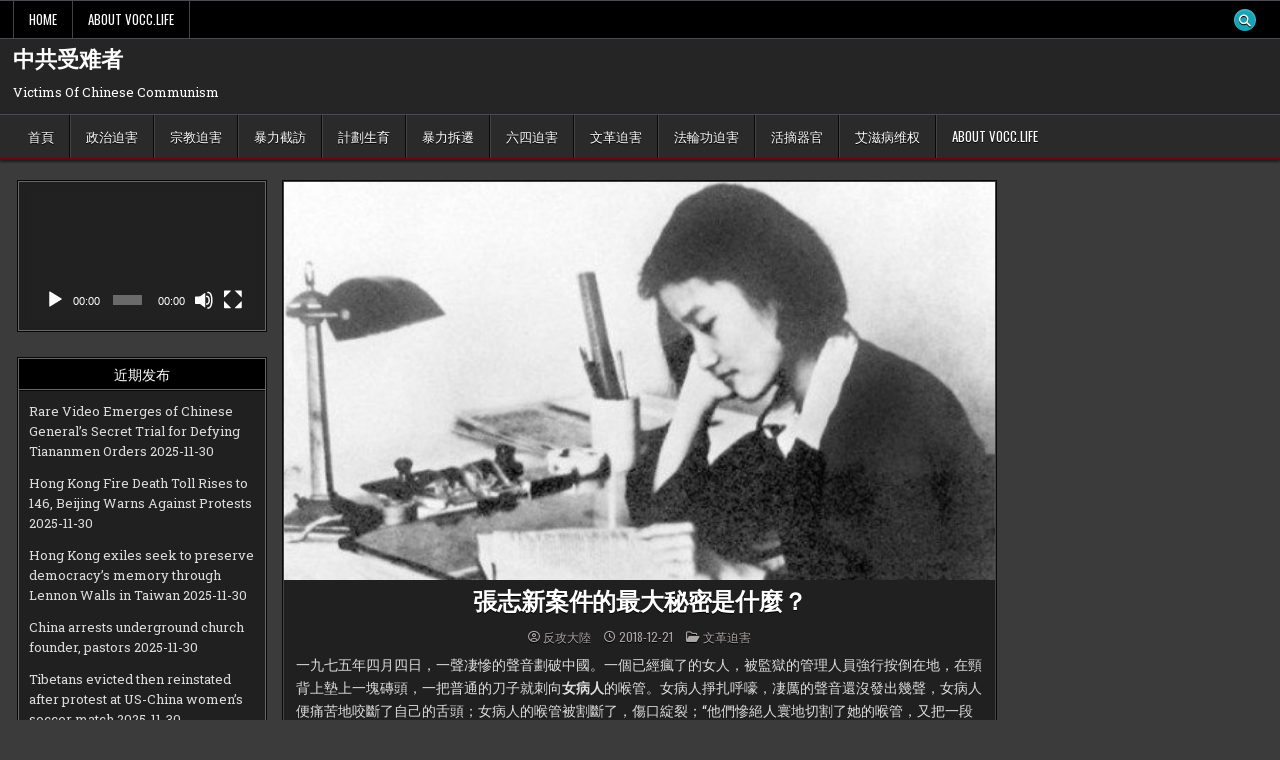

--- FILE ---
content_type: text/html; charset=UTF-8
request_url: https://vocc.life/archives/513
body_size: 15264
content:
<!DOCTYPE html>
<html lang="en-US">
<head>
<meta charset="UTF-8">
<meta name="viewport" content="width=device-width, initial-scale=1.0">
<link rel="profile" href="http://gmpg.org/xfn/11">
<title>張志新案件的最大秘密是什麼？ &#8211; 中共受难者</title>
<meta name='robots' content='max-image-preview:large' />
<link rel="dns-prefetch" href="https://static.hupso.com/share/js/share_toolbar.js"><link rel="preconnect" href="https://static.hupso.com/share/js/share_toolbar.js"><link rel="preload" href="https://static.hupso.com/share/js/share_toolbar.js"><meta property="og:image" content="https://vocc.life/wp-content/uploads/2018/12/20181221113250243-300x168.jpg"/>
<!-- Open Graph Meta Tags generated by Blog2Social 873 - https://www.blog2social.com -->
<meta property="og:title" content="張志新案件的最大秘密是什麼？"/>
<meta property="og:description" content="一九七五年四月四日，一聲凄慘的聲音劃破中國。一個已經瘋了的女人，被監獄的管理人員強行按倒在地，在頸背上墊上一塊磚頭，一把普通的刀子就刺向女病人的喉管。"/>
<meta property="og:url" content="/archives/513"/>
<meta property="og:image" content="https://vocc.life/wp-content/uploads/2018/12/20181221113250243.jpg"/>
<meta property="og:image:width" content="500" />
<meta property="og:image:height" content="280" />
<meta property="og:image:type" content="image/jpeg" />
<meta property="og:type" content="article"/>
<meta property="og:article:published_time" content="2018-12-21 18:19:34"/>
<meta property="og:article:modified_time" content="2025-04-21 00:05:33"/>
<!-- Open Graph Meta Tags generated by Blog2Social 873 - https://www.blog2social.com -->

<!-- Twitter Card generated by Blog2Social 873 - https://www.blog2social.com -->
<meta name="twitter:card" content="summary">
<meta name="twitter:title" content="張志新案件的最大秘密是什麼？"/>
<meta name="twitter:description" content="一九七五年四月四日，一聲凄慘的聲音劃破中國。一個已經瘋了的女人，被監獄的管理人員強行按倒在地，在頸背上墊上一塊磚頭，一把普通的刀子就刺向女病人的喉管。"/>
<meta name="twitter:image" content="https://vocc.life/wp-content/uploads/2018/12/20181221113250243.jpg"/>
<!-- Twitter Card generated by Blog2Social 873 - https://www.blog2social.com -->
<meta name="author" content="反攻大陸"/>
<link rel='dns-prefetch' href='//fonts.googleapis.com' />
<link rel="alternate" type="application/rss+xml" title="中共受难者 &raquo; Feed" href="https://vocc.life/feed" />
<link rel="alternate" type="application/rss+xml" title="中共受难者 &raquo; Comments Feed" href="https://vocc.life/comments/feed" />
<link rel="alternate" title="oEmbed (JSON)" type="application/json+oembed" href="https://vocc.life/wp-json/oembed/1.0/embed?url=https%3A%2F%2Fvocc.life%2Farchives%2F513" />
<link rel="alternate" title="oEmbed (XML)" type="text/xml+oembed" href="https://vocc.life/wp-json/oembed/1.0/embed?url=https%3A%2F%2Fvocc.life%2Farchives%2F513&#038;format=xml" />
		<!-- This site uses the Google Analytics by ExactMetrics plugin v8.11.1 - Using Analytics tracking - https://www.exactmetrics.com/ -->
		<!-- Note: ExactMetrics is not currently configured on this site. The site owner needs to authenticate with Google Analytics in the ExactMetrics settings panel. -->
					<!-- No tracking code set -->
				<!-- / Google Analytics by ExactMetrics -->
		<style id='wp-img-auto-sizes-contain-inline-css' type='text/css'>
img:is([sizes=auto i],[sizes^="auto," i]){contain-intrinsic-size:3000px 1500px}
/*# sourceURL=wp-img-auto-sizes-contain-inline-css */
</style>
<style id='wp-emoji-styles-inline-css' type='text/css'>

	img.wp-smiley, img.emoji {
		display: inline !important;
		border: none !important;
		box-shadow: none !important;
		height: 1em !important;
		width: 1em !important;
		margin: 0 0.07em !important;
		vertical-align: -0.1em !important;
		background: none !important;
		padding: 0 !important;
	}
/*# sourceURL=wp-emoji-styles-inline-css */
</style>
<style id='wp-block-library-inline-css' type='text/css'>
:root{--wp-block-synced-color:#7a00df;--wp-block-synced-color--rgb:122,0,223;--wp-bound-block-color:var(--wp-block-synced-color);--wp-editor-canvas-background:#ddd;--wp-admin-theme-color:#007cba;--wp-admin-theme-color--rgb:0,124,186;--wp-admin-theme-color-darker-10:#006ba1;--wp-admin-theme-color-darker-10--rgb:0,107,160.5;--wp-admin-theme-color-darker-20:#005a87;--wp-admin-theme-color-darker-20--rgb:0,90,135;--wp-admin-border-width-focus:2px}@media (min-resolution:192dpi){:root{--wp-admin-border-width-focus:1.5px}}.wp-element-button{cursor:pointer}:root .has-very-light-gray-background-color{background-color:#eee}:root .has-very-dark-gray-background-color{background-color:#313131}:root .has-very-light-gray-color{color:#eee}:root .has-very-dark-gray-color{color:#313131}:root .has-vivid-green-cyan-to-vivid-cyan-blue-gradient-background{background:linear-gradient(135deg,#00d084,#0693e3)}:root .has-purple-crush-gradient-background{background:linear-gradient(135deg,#34e2e4,#4721fb 50%,#ab1dfe)}:root .has-hazy-dawn-gradient-background{background:linear-gradient(135deg,#faaca8,#dad0ec)}:root .has-subdued-olive-gradient-background{background:linear-gradient(135deg,#fafae1,#67a671)}:root .has-atomic-cream-gradient-background{background:linear-gradient(135deg,#fdd79a,#004a59)}:root .has-nightshade-gradient-background{background:linear-gradient(135deg,#330968,#31cdcf)}:root .has-midnight-gradient-background{background:linear-gradient(135deg,#020381,#2874fc)}:root{--wp--preset--font-size--normal:16px;--wp--preset--font-size--huge:42px}.has-regular-font-size{font-size:1em}.has-larger-font-size{font-size:2.625em}.has-normal-font-size{font-size:var(--wp--preset--font-size--normal)}.has-huge-font-size{font-size:var(--wp--preset--font-size--huge)}.has-text-align-center{text-align:center}.has-text-align-left{text-align:left}.has-text-align-right{text-align:right}.has-fit-text{white-space:nowrap!important}#end-resizable-editor-section{display:none}.aligncenter{clear:both}.items-justified-left{justify-content:flex-start}.items-justified-center{justify-content:center}.items-justified-right{justify-content:flex-end}.items-justified-space-between{justify-content:space-between}.screen-reader-text{border:0;clip-path:inset(50%);height:1px;margin:-1px;overflow:hidden;padding:0;position:absolute;width:1px;word-wrap:normal!important}.screen-reader-text:focus{background-color:#ddd;clip-path:none;color:#444;display:block;font-size:1em;height:auto;left:5px;line-height:normal;padding:15px 23px 14px;text-decoration:none;top:5px;width:auto;z-index:100000}html :where(.has-border-color){border-style:solid}html :where([style*=border-top-color]){border-top-style:solid}html :where([style*=border-right-color]){border-right-style:solid}html :where([style*=border-bottom-color]){border-bottom-style:solid}html :where([style*=border-left-color]){border-left-style:solid}html :where([style*=border-width]){border-style:solid}html :where([style*=border-top-width]){border-top-style:solid}html :where([style*=border-right-width]){border-right-style:solid}html :where([style*=border-bottom-width]){border-bottom-style:solid}html :where([style*=border-left-width]){border-left-style:solid}html :where(img[class*=wp-image-]){height:auto;max-width:100%}:where(figure){margin:0 0 1em}html :where(.is-position-sticky){--wp-admin--admin-bar--position-offset:var(--wp-admin--admin-bar--height,0px)}@media screen and (max-width:600px){html :where(.is-position-sticky){--wp-admin--admin-bar--position-offset:0px}}

/*# sourceURL=wp-block-library-inline-css */
</style><style id='global-styles-inline-css' type='text/css'>
:root{--wp--preset--aspect-ratio--square: 1;--wp--preset--aspect-ratio--4-3: 4/3;--wp--preset--aspect-ratio--3-4: 3/4;--wp--preset--aspect-ratio--3-2: 3/2;--wp--preset--aspect-ratio--2-3: 2/3;--wp--preset--aspect-ratio--16-9: 16/9;--wp--preset--aspect-ratio--9-16: 9/16;--wp--preset--color--black: #000000;--wp--preset--color--cyan-bluish-gray: #abb8c3;--wp--preset--color--white: #ffffff;--wp--preset--color--pale-pink: #f78da7;--wp--preset--color--vivid-red: #cf2e2e;--wp--preset--color--luminous-vivid-orange: #ff6900;--wp--preset--color--luminous-vivid-amber: #fcb900;--wp--preset--color--light-green-cyan: #7bdcb5;--wp--preset--color--vivid-green-cyan: #00d084;--wp--preset--color--pale-cyan-blue: #8ed1fc;--wp--preset--color--vivid-cyan-blue: #0693e3;--wp--preset--color--vivid-purple: #9b51e0;--wp--preset--gradient--vivid-cyan-blue-to-vivid-purple: linear-gradient(135deg,rgb(6,147,227) 0%,rgb(155,81,224) 100%);--wp--preset--gradient--light-green-cyan-to-vivid-green-cyan: linear-gradient(135deg,rgb(122,220,180) 0%,rgb(0,208,130) 100%);--wp--preset--gradient--luminous-vivid-amber-to-luminous-vivid-orange: linear-gradient(135deg,rgb(252,185,0) 0%,rgb(255,105,0) 100%);--wp--preset--gradient--luminous-vivid-orange-to-vivid-red: linear-gradient(135deg,rgb(255,105,0) 0%,rgb(207,46,46) 100%);--wp--preset--gradient--very-light-gray-to-cyan-bluish-gray: linear-gradient(135deg,rgb(238,238,238) 0%,rgb(169,184,195) 100%);--wp--preset--gradient--cool-to-warm-spectrum: linear-gradient(135deg,rgb(74,234,220) 0%,rgb(151,120,209) 20%,rgb(207,42,186) 40%,rgb(238,44,130) 60%,rgb(251,105,98) 80%,rgb(254,248,76) 100%);--wp--preset--gradient--blush-light-purple: linear-gradient(135deg,rgb(255,206,236) 0%,rgb(152,150,240) 100%);--wp--preset--gradient--blush-bordeaux: linear-gradient(135deg,rgb(254,205,165) 0%,rgb(254,45,45) 50%,rgb(107,0,62) 100%);--wp--preset--gradient--luminous-dusk: linear-gradient(135deg,rgb(255,203,112) 0%,rgb(199,81,192) 50%,rgb(65,88,208) 100%);--wp--preset--gradient--pale-ocean: linear-gradient(135deg,rgb(255,245,203) 0%,rgb(182,227,212) 50%,rgb(51,167,181) 100%);--wp--preset--gradient--electric-grass: linear-gradient(135deg,rgb(202,248,128) 0%,rgb(113,206,126) 100%);--wp--preset--gradient--midnight: linear-gradient(135deg,rgb(2,3,129) 0%,rgb(40,116,252) 100%);--wp--preset--font-size--small: 13px;--wp--preset--font-size--medium: 20px;--wp--preset--font-size--large: 36px;--wp--preset--font-size--x-large: 42px;--wp--preset--spacing--20: 0.44rem;--wp--preset--spacing--30: 0.67rem;--wp--preset--spacing--40: 1rem;--wp--preset--spacing--50: 1.5rem;--wp--preset--spacing--60: 2.25rem;--wp--preset--spacing--70: 3.38rem;--wp--preset--spacing--80: 5.06rem;--wp--preset--shadow--natural: 6px 6px 9px rgba(0, 0, 0, 0.2);--wp--preset--shadow--deep: 12px 12px 50px rgba(0, 0, 0, 0.4);--wp--preset--shadow--sharp: 6px 6px 0px rgba(0, 0, 0, 0.2);--wp--preset--shadow--outlined: 6px 6px 0px -3px rgb(255, 255, 255), 6px 6px rgb(0, 0, 0);--wp--preset--shadow--crisp: 6px 6px 0px rgb(0, 0, 0);}:where(.is-layout-flex){gap: 0.5em;}:where(.is-layout-grid){gap: 0.5em;}body .is-layout-flex{display: flex;}.is-layout-flex{flex-wrap: wrap;align-items: center;}.is-layout-flex > :is(*, div){margin: 0;}body .is-layout-grid{display: grid;}.is-layout-grid > :is(*, div){margin: 0;}:where(.wp-block-columns.is-layout-flex){gap: 2em;}:where(.wp-block-columns.is-layout-grid){gap: 2em;}:where(.wp-block-post-template.is-layout-flex){gap: 1.25em;}:where(.wp-block-post-template.is-layout-grid){gap: 1.25em;}.has-black-color{color: var(--wp--preset--color--black) !important;}.has-cyan-bluish-gray-color{color: var(--wp--preset--color--cyan-bluish-gray) !important;}.has-white-color{color: var(--wp--preset--color--white) !important;}.has-pale-pink-color{color: var(--wp--preset--color--pale-pink) !important;}.has-vivid-red-color{color: var(--wp--preset--color--vivid-red) !important;}.has-luminous-vivid-orange-color{color: var(--wp--preset--color--luminous-vivid-orange) !important;}.has-luminous-vivid-amber-color{color: var(--wp--preset--color--luminous-vivid-amber) !important;}.has-light-green-cyan-color{color: var(--wp--preset--color--light-green-cyan) !important;}.has-vivid-green-cyan-color{color: var(--wp--preset--color--vivid-green-cyan) !important;}.has-pale-cyan-blue-color{color: var(--wp--preset--color--pale-cyan-blue) !important;}.has-vivid-cyan-blue-color{color: var(--wp--preset--color--vivid-cyan-blue) !important;}.has-vivid-purple-color{color: var(--wp--preset--color--vivid-purple) !important;}.has-black-background-color{background-color: var(--wp--preset--color--black) !important;}.has-cyan-bluish-gray-background-color{background-color: var(--wp--preset--color--cyan-bluish-gray) !important;}.has-white-background-color{background-color: var(--wp--preset--color--white) !important;}.has-pale-pink-background-color{background-color: var(--wp--preset--color--pale-pink) !important;}.has-vivid-red-background-color{background-color: var(--wp--preset--color--vivid-red) !important;}.has-luminous-vivid-orange-background-color{background-color: var(--wp--preset--color--luminous-vivid-orange) !important;}.has-luminous-vivid-amber-background-color{background-color: var(--wp--preset--color--luminous-vivid-amber) !important;}.has-light-green-cyan-background-color{background-color: var(--wp--preset--color--light-green-cyan) !important;}.has-vivid-green-cyan-background-color{background-color: var(--wp--preset--color--vivid-green-cyan) !important;}.has-pale-cyan-blue-background-color{background-color: var(--wp--preset--color--pale-cyan-blue) !important;}.has-vivid-cyan-blue-background-color{background-color: var(--wp--preset--color--vivid-cyan-blue) !important;}.has-vivid-purple-background-color{background-color: var(--wp--preset--color--vivid-purple) !important;}.has-black-border-color{border-color: var(--wp--preset--color--black) !important;}.has-cyan-bluish-gray-border-color{border-color: var(--wp--preset--color--cyan-bluish-gray) !important;}.has-white-border-color{border-color: var(--wp--preset--color--white) !important;}.has-pale-pink-border-color{border-color: var(--wp--preset--color--pale-pink) !important;}.has-vivid-red-border-color{border-color: var(--wp--preset--color--vivid-red) !important;}.has-luminous-vivid-orange-border-color{border-color: var(--wp--preset--color--luminous-vivid-orange) !important;}.has-luminous-vivid-amber-border-color{border-color: var(--wp--preset--color--luminous-vivid-amber) !important;}.has-light-green-cyan-border-color{border-color: var(--wp--preset--color--light-green-cyan) !important;}.has-vivid-green-cyan-border-color{border-color: var(--wp--preset--color--vivid-green-cyan) !important;}.has-pale-cyan-blue-border-color{border-color: var(--wp--preset--color--pale-cyan-blue) !important;}.has-vivid-cyan-blue-border-color{border-color: var(--wp--preset--color--vivid-cyan-blue) !important;}.has-vivid-purple-border-color{border-color: var(--wp--preset--color--vivid-purple) !important;}.has-vivid-cyan-blue-to-vivid-purple-gradient-background{background: var(--wp--preset--gradient--vivid-cyan-blue-to-vivid-purple) !important;}.has-light-green-cyan-to-vivid-green-cyan-gradient-background{background: var(--wp--preset--gradient--light-green-cyan-to-vivid-green-cyan) !important;}.has-luminous-vivid-amber-to-luminous-vivid-orange-gradient-background{background: var(--wp--preset--gradient--luminous-vivid-amber-to-luminous-vivid-orange) !important;}.has-luminous-vivid-orange-to-vivid-red-gradient-background{background: var(--wp--preset--gradient--luminous-vivid-orange-to-vivid-red) !important;}.has-very-light-gray-to-cyan-bluish-gray-gradient-background{background: var(--wp--preset--gradient--very-light-gray-to-cyan-bluish-gray) !important;}.has-cool-to-warm-spectrum-gradient-background{background: var(--wp--preset--gradient--cool-to-warm-spectrum) !important;}.has-blush-light-purple-gradient-background{background: var(--wp--preset--gradient--blush-light-purple) !important;}.has-blush-bordeaux-gradient-background{background: var(--wp--preset--gradient--blush-bordeaux) !important;}.has-luminous-dusk-gradient-background{background: var(--wp--preset--gradient--luminous-dusk) !important;}.has-pale-ocean-gradient-background{background: var(--wp--preset--gradient--pale-ocean) !important;}.has-electric-grass-gradient-background{background: var(--wp--preset--gradient--electric-grass) !important;}.has-midnight-gradient-background{background: var(--wp--preset--gradient--midnight) !important;}.has-small-font-size{font-size: var(--wp--preset--font-size--small) !important;}.has-medium-font-size{font-size: var(--wp--preset--font-size--medium) !important;}.has-large-font-size{font-size: var(--wp--preset--font-size--large) !important;}.has-x-large-font-size{font-size: var(--wp--preset--font-size--x-large) !important;}
/*# sourceURL=global-styles-inline-css */
</style>

<style id='classic-theme-styles-inline-css' type='text/css'>
/*! This file is auto-generated */
.wp-block-button__link{color:#fff;background-color:#32373c;border-radius:9999px;box-shadow:none;text-decoration:none;padding:calc(.667em + 2px) calc(1.333em + 2px);font-size:1.125em}.wp-block-file__button{background:#32373c;color:#fff;text-decoration:none}
/*# sourceURL=/wp-includes/css/classic-themes.min.css */
</style>
<link rel='stylesheet' id='hupso_css-css' href='https://vocc.life/wp-content/plugins/hupso-share-buttons-for-twitter-facebook-google/style.css?ver=6.9' type='text/css' media='all' />
<link rel='stylesheet' id='gridfeel-maincss-css' href='https://vocc.life/wp-content/themes/gridfeel/style.css' type='text/css' media='all' />
<style id='gridfeel-maincss-inline-css' type='text/css'>
.gridfeel-masonry-inactive .gridfeel-grid-post{height:220px;}
/*# sourceURL=gridfeel-maincss-inline-css */
</style>
<link rel='stylesheet' id='fontawesome-css' href='https://vocc.life/wp-content/themes/gridfeel/assets/css/all.min.css' type='text/css' media='all' />
<link rel='stylesheet' id='gridfeel-webfont-css' href='//fonts.googleapis.com/css?family=Roboto+Slab:400,700|Oswald:400,700|Frank+Ruhl+Libre:400,700|Bree+Serif&#038;display=swap' type='text/css' media='all' />
<script type="text/javascript" src="https://vocc.life/wp-includes/js/jquery/jquery.min.js?ver=3.7.1" id="jquery-core-js"></script>
<script type="text/javascript" src="https://vocc.life/wp-includes/js/jquery/jquery-migrate.min.js?ver=3.4.1" id="jquery-migrate-js"></script>
<link rel="https://api.w.org/" href="https://vocc.life/wp-json/" /><link rel="alternate" title="JSON" type="application/json" href="https://vocc.life/wp-json/wp/v2/posts/513" /><link rel="EditURI" type="application/rsd+xml" title="RSD" href="https://vocc.life/xmlrpc.php?rsd" />
<meta name="generator" content="WordPress 6.9" />
<link rel="canonical" href="https://vocc.life/archives/513" />
<link rel='shortlink' href='https://vocc.life/?p=513' />
    <style type="text/css">
            .gridfeel-site-title, .gridfeel-site-title a, .gridfeel-site-description {color: #ffffff;}
        </style>
    <link rel="icon" href="https://vocc.life/wp-content/uploads/2019/09/cropped-未标题-1-拷2贝-4-32x32.gif" sizes="32x32" />
<link rel="icon" href="https://vocc.life/wp-content/uploads/2019/09/cropped-未标题-1-拷2贝-4-192x192.gif" sizes="192x192" />
<link rel="apple-touch-icon" href="https://vocc.life/wp-content/uploads/2019/09/cropped-未标题-1-拷2贝-4-180x180.gif" />
<meta name="msapplication-TileImage" content="https://vocc.life/wp-content/uploads/2019/09/cropped-未标题-1-拷2贝-4-270x270.gif" />
<link rel='stylesheet' id='mediaelement-css' href='https://vocc.life/wp-includes/js/mediaelement/mediaelementplayer-legacy.min.css?ver=4.2.17' type='text/css' media='all' />
<link rel='stylesheet' id='wp-mediaelement-css' href='https://vocc.life/wp-includes/js/mediaelement/wp-mediaelement.min.css?ver=6.9' type='text/css' media='all' />
</head>

<body class="wp-singular post-template-default single single-post postid-513 single-format- wp-theme-gridfeel gridfeel-animated gridfeel-fadein gridfeel-theme-is-active gridfeel-layout-type-full gridfeel-masonry-inactive gridfeel-layout-s1-c-s2 gridfeel-header-banner-active gridfeel-logo-above-title gridfeel-primary-menu-active gridfeel-primary-mobile-menu-active gridfeel-secondary-menu-active gridfeel-secondary-mobile-menu-active gridfeel-secondary-menu-before-header gridfeel-grid-post-thumbnail-position-top gridfeel-table-css-active gridfeel-unresponsive-grid-data gridfeel-full-width-thumbnail gridfeel-uc-links" id="gridfeel-site-body" itemscope="itemscope" itemtype="http://schema.org/WebPage">
<a class="skip-link screen-reader-text" href="#gridfeel-posts-wrapper">Skip to content</a>

<div class="gridfeel-site-wrapper">


<div class="gridfeel-container gridfeel-secondary-menu-container gridfeel-clearfix">
<div class="gridfeel-secondary-menu-container-inside gridfeel-clearfix">
<nav class="gridfeel-nav-secondary" id="gridfeel-secondary-navigation" itemscope="itemscope" itemtype="http://schema.org/SiteNavigationElement" role="navigation" aria-label="Secondary Menu">
<div class="gridfeel-outer-wrapper">

<button class="gridfeel-secondary-responsive-menu-icon" aria-controls="gridfeel-menu-secondary-navigation" aria-expanded="false">Menu</button>
<ul id="gridfeel-menu-secondary-navigation" class="gridfeel-secondary-nav-menu gridfeel-menu-secondary"><li ><a href="https://vocc.life/">Home</a></li><li class="page_item page-item-497"><a href="https://vocc.life/about-vocc-life">ABOUT VOCC.LIFE</a></li></ul>
            
<div class='gridfeel-social-icons'>
                                                                                                                                                                                                                                                                                    <a href="#" class="gridfeel-social-icon-search" aria-label="Search Button"><i class="fas fa-search" aria-hidden="true" title="Search"></i></a></div>

        <div id="gridfeel-search-overlay-wrap" class="gridfeel-search-overlay">
          <div class="gridfeel-search-overlay-content">
            
<form role="search" method="get" class="gridfeel-search-form" action="https://vocc.life/">
<label>
    <span class="gridfeel-sr-only">Search for:</span>
    <input type="search" class="gridfeel-search-field" placeholder="Enter your search keyword..." value="" name="s" />
</label>
<input type="submit" class="gridfeel-search-submit" value="&#xf002;" />
</form>          </div>
          <button class="gridfeel-search-closebtn" aria-label="Close Search" title="Close Search">&#xD7;</button>
        </div>
    
</div>
</nav>
</div>
</div>


<div class="gridfeel-site-header gridfeel-container" id="gridfeel-header" itemscope="itemscope" itemtype="http://schema.org/WPHeader" role="banner">
<div class="gridfeel-head-content gridfeel-clearfix" id="gridfeel-head-content">

<div class="gridfeel-header-inside gridfeel-clearfix">
<div class="gridfeel-header-inside-content gridfeel-clearfix">
<div class="gridfeel-outer-wrapper">
<div class="gridfeel-header-inside-container">

<div class="gridfeel-logo">
    <div class="site-branding">
                  <p class="gridfeel-site-title"><a href="https://vocc.life/" rel="home">中共受难者</a></p>
            <p class="gridfeel-site-description">Victims Of Chinese Communism</p>        </div>
</div>

<div class="gridfeel-header-banner">
</div>

</div>
</div>
</div>
</div>

</div><!--/#gridfeel-head-content -->
</div><!--/#gridfeel-header -->


<div class="gridfeel-container gridfeel-primary-menu-container gridfeel-clearfix">
<div class="gridfeel-primary-menu-container-inside gridfeel-clearfix">
<nav class="gridfeel-nav-primary" id="gridfeel-primary-navigation" itemscope="itemscope" itemtype="http://schema.org/SiteNavigationElement" role="navigation" aria-label="Primary Menu">
<div class="gridfeel-outer-wrapper">

<button class="gridfeel-primary-responsive-menu-icon" aria-controls="gridfeel-menu-primary-navigation" aria-expanded="false">Menu</button>
<ul id="gridfeel-menu-primary-navigation" class="gridfeel-primary-nav-menu gridfeel-menu-primary gridfeel-clearfix"><li id="menu-item-11" class="menu-item menu-item-type-custom menu-item-object-custom menu-item-home menu-item-11"><a href="https://vocc.life/">首頁</a></li>
<li id="menu-item-7" class="menu-item menu-item-type-taxonomy menu-item-object-category menu-item-7"><a href="https://vocc.life/archives/category/zhengzhipohai">政治迫害</a></li>
<li id="menu-item-6" class="menu-item menu-item-type-taxonomy menu-item-object-category menu-item-6"><a href="https://vocc.life/archives/category/zongjiaopohai">宗教迫害</a></li>
<li id="menu-item-8" class="menu-item menu-item-type-taxonomy menu-item-object-category menu-item-8"><a href="https://vocc.life/archives/category/baolijiefang">暴力截訪</a></li>
<li id="menu-item-10" class="menu-item menu-item-type-taxonomy menu-item-object-category menu-item-10"><a href="https://vocc.life/archives/category/jihuashengyu">計劃生育</a></li>
<li id="menu-item-9" class="menu-item menu-item-type-taxonomy menu-item-object-category menu-item-9"><a href="https://vocc.life/archives/category/baolichaiqian">暴力拆遷</a></li>
<li id="menu-item-491" class="menu-item menu-item-type-taxonomy menu-item-object-category menu-item-491"><a href="https://vocc.life/archives/category/liusipohai">六四迫害</a></li>
<li id="menu-item-492" class="menu-item menu-item-type-taxonomy menu-item-object-category current-post-ancestor current-menu-parent current-post-parent menu-item-492"><a href="https://vocc.life/archives/category/wengepohai">文革迫害</a></li>
<li id="menu-item-493" class="menu-item menu-item-type-taxonomy menu-item-object-category menu-item-493"><a href="https://vocc.life/archives/category/fanlungong">法輪功迫害</a></li>
<li id="menu-item-494" class="menu-item menu-item-type-taxonomy menu-item-object-category menu-item-494"><a href="https://vocc.life/archives/category/huozhaiqiguan">活摘器官</a></li>
<li id="menu-item-495" class="menu-item menu-item-type-taxonomy menu-item-object-category menu-item-495"><a href="https://vocc.life/archives/category/aizibing">艾滋病维权</a></li>
<li id="menu-item-501" class="menu-item menu-item-type-post_type menu-item-object-page menu-item-501"><a href="https://vocc.life/about-vocc-life">ABOUT VOCC.LIFE</a></li>
</ul>

</div>
</nav>
</div>
</div>

<div class="gridfeel-outer-wrapper" id="gridfeel-wrapper-outside">
<div class="gridfeel-container gridfeel-clearfix" id="gridfeel-wrapper">




<div class="gridfeel-content-wrapper gridfeel-clearfix" id="gridfeel-content-wrapper">
<div class="gridfeel-main-wrapper gridfeel-clearfix" id="gridfeel-main-wrapper" itemscope="itemscope" itemtype="http://schema.org/Blog" role="main">
<div class="theiaStickySidebar">
<div class="gridfeel-main-wrapper-inside gridfeel-clearfix">




<div class="gridfeel-left-right-wrapper gridfeel-clearfix">



</div>


<div class="gridfeel-posts-wrapper" id="gridfeel-posts-wrapper">



<article id="post-513" class="gridfeel-post-singular gridfeel-box post-513 post type-post status-publish format- has-post-thumbnail hentry category-wengepohai post_format-38 wpcat-54-id">
<div class="gridfeel-box-inside">

                    <div class="gridfeel-post-thumbnail-single">
                                    <a href="https://vocc.life/archives/513" title="Permanent Link to 張志新案件的最大秘密是什麼？" class="gridfeel-post-thumbnail-single-link"><img width="500" height="280" src="https://vocc.life/wp-content/uploads/2018/12/20181221113250243.jpg" class="gridfeel-post-thumbnail-single-img wp-post-image" alt="" title="張志新案件的最大秘密是什麼？" decoding="async" fetchpriority="high" srcset="https://vocc.life/wp-content/uploads/2018/12/20181221113250243.jpg 500w, https://vocc.life/wp-content/uploads/2018/12/20181221113250243-300x168.jpg 300w" sizes="(max-width: 500px) 100vw, 500px" /></a>
                                </div>
    
        <header class="entry-header">
    <div class="entry-header-inside gridfeel-clearfix">
                    <h1 class="post-title entry-title"><a href="https://vocc.life/archives/513" rel="bookmark">張志新案件的最大秘密是什麼？</a></h1>        
                    <div class="gridfeel-entry-meta-single">
    <span class="gridfeel-entry-meta-single-author"><i class="far fa-user-circle" aria-hidden="true"></i>&nbsp;<span class="author vcard" itemscope="itemscope" itemtype="http://schema.org/Person" itemprop="author"><a class="url fn n" href="https://vocc.life/archives/author/vicaj">反攻大陸</a></span></span>            <span class="gridfeel-entry-meta-single-date"><i class="far fa-clock" aria-hidden="true"></i>&nbsp;2018-12-21</span>            <span class="gridfeel-entry-meta-single-cats"><i class="far fa-folder-open" aria-hidden="true"></i>&nbsp;<span class="gridfeel-sr-only">Posted in </span><a href="https://vocc.life/archives/category/wengepohai" rel="category tag">文革迫害</a></span>        </div>
        </div>
    </header><!-- .entry-header -->
    
    
    <div class="entry-content gridfeel-clearfix">
            <p>一九七五年四月四日，一聲凄慘的聲音劃破中國。一個已經瘋了的女人，被監獄的管理人員強行按倒在地，在頸背上墊上一塊磚頭，一把普通的刀子就刺向<strong>女病人</strong>的喉管。女病人掙扎呼嚎，凄厲的聲音還沒發出幾聲，女病人便痛苦地咬斷了自己的舌頭；女病人的喉管被割斷了，傷口綻裂；“他們慘絕人寰地切割了她的喉管，又把一段三寸長的不鏽鋼管插進氣管里，再用線將刀口縫上。”女管教員陳少京，看著、聽著這慘不忍睹的暴行，經不住慘叫一聲，昏倒在地。</p>
<p>女病人的喉管被割斷了，女病人的舌頭被自己咬斷了，四濺的血液拋向空中，留在殺人者的手上，留在那塊沉重的磚頭上，留在早春四月凜洌的風中，血腥瀰漫在空中，生命停止了，時間停止了，此時此刻，東北記住了瀋陽，中國記住了瀋陽，世界記住了瀋陽。外面還是那麼平靜，彷彿能聽到流動的空氣；除了她，昏厥在地的女教員，被拖了出去，其餘人員都視死如歸地站著，互相對視著眼光，平靜而又自然。</p>
<p>這不是在奴隸制的屠宰場上，這不是在日本法西斯的監獄裡，也不是在德國法西斯的納粹集中營里。這是一九七五年的四月四日，中國瀋陽一個普通監獄裡，一把普通的刀子在人類的中國，在中國的瀋陽，在施行對行刑犯人割喉管，這個超越人性的“創舉”；儘管這是一個莫須有的犯人，儘管這是一個精神失常的犯人，儘管這是在人類的中國，儘管這是在公元一九七五年的四月四日。</p>
<p>一個正常的人就是屠殺一條狗也不會無休止地增加它的痛苦（可這個集團竟然就是這麼幹了！而且沒有任何抵抗）。</p>
<p>為人類不齒的暴行，納粹集中營都忘塵莫及的暴行，在這個普通的監獄裡，強行割管，這已經司空見慣了。女病人可能是第一個精神失常的割管者，但這不是第一個，這只不過是三十多個強行割管者中較特殊的一個。</p>
<p>特殊是因為她已經瘋了。整天在只能一個人坐的“小號”里，一個人只能坐，不能躺睡的特殊小牢籠里，她用窩窩頭沾著月經血吃，在小床上大小便，雖然已經瘋了，但她都沒有做瘋子的權利，“上面”不允許她瘋，監獄工作人員將女病人的情況向上報，上面沒有任何司法調查，就回答：“裝瘋賣傻。”1975年2月27日，遼寧省高級人（和）民法院遵照省委常委擴大會議決定，給瀋陽市中級人（和）民法院下發文件：</p>
<p>你院報省審批的張志新現行反革（和）命一案，於1975年2月26日經省委批准處張犯死刑，立即執行。希遵照執行，並將執行情況報給我們。</p>
<div id="Pad_M1" data-google-query-id="CIz68fPDsd8CFQVMfQodi6ANHw">
<div id="google_ads_iframe_/10228837/abw_content_300x250M1_0__container__">
<p>1975年3月6日，監獄工作人員提出，張志新“是否精神失常”的問題，並向上級報告1975年3月19日，上級批示：“洪XX同志不考慮，她的假象，本質不變，仍按省委批示執行。”</p>
<p>瘋都失去了權利，強行割管，這根本不算什麼。在這個光明的世界裡，就是瘋也不能逃脫這罪惡的一刀。一個軍人，一個中國人（和）民大學的優秀畢業生，一個出生在大學音樂教員家庭的思想者，雖然瘋了，宮參當還是不能容忍她真實的聲音。大家記住，這個被強行割管的瘋子叫張志新。曾經是英雄，曾經是《關於建國以來黨的若干歷史問題的決議》勝利出籠以前的英雄。現在，儘管她還掛著英雄的美名，但已經很少在官方媒體上聽到她的聲音了。</p>
<p>《南方周末》上發表的《張志新冤案還有新的秘密》一文。文章披露，張志新之所以被殺，並不僅僅是反對“林彪、四人幫”，而是對毛殭屍的功過提出了自己的看法。文章摘引了一段張志新原話：“中國共（的）黨從誕生以來，以及在新中國建立初期前的各個歷史階段中，毛澤東堅持了正確路線。……但我認為，在社會主義革（和）命和社會主義建設階段中，毛澤東也有錯誤。集中表現於大躍進以來，不能遵照客觀規律，在一些問題上超越了客觀條件和可能，只強調了不斷革（和）命論，而忽視了革（和）命發展階段論，使得革（和）命和建設出現了問題、缺點和錯誤。集中反映在三年困難時期的一些問題上，也就是三面紅旗的問題上。張志新還對“文（和）革”提出了自己的看法：“這次文化大革（和）命的路線鬥爭是建國後，1958年以來，黨內左傾路線錯誤的繼續和發展。並由黨內擴大到黨外，波及到社會主義的經濟基礎和上層建築的各個方面，各個環節。……它造成的惡果是嚴重的。它破壞了黨的團結，國家的統一，混淆了兩類不同性質的矛盾，削弱了黨的領導，影響了社會主義革（和）命、建設事業的正常進行……”她對當時普遍存在的個人崇拜提出了批評，“無論誰都不能例外，不能把個人凌駕於黨之上。”“對誰也不能搞個人崇拜。”</p>
<p>可以毫不誇張地說，張志新於1969年8月寫下的這些文字，等於是提前10年就用自己的生命起草了《關於建國以來黨的若干歷史問題的決議》中有關對毛殭屍評價的部分！說她是“思想解放的先驅”，她當之無愧。……這才是張志新案件最大的秘密。</p>
<p>用死去的張志新，用瘋了的張志新，用被割喉管的張志新，用屢遭強暴的張志新，為《關於建國以來黨的若干歷史問題的決議》鳴鑼開道，佔據輿論制高點，呼喚社會力量的支持。這才是張志新案件平反昭雪的秘密。這才是張志新案件最大的秘密。</p>
<p>文章來源：阿波羅</p>
</div>
</div>
<div style="padding-bottom:20px; padding-top:10px;" class="hupso-share-buttons"><!-- Hupso Share Buttons - https://www.hupso.com/share/ --><a class="hupso_toolbar" href="https://www.hupso.com/share/"><img decoding="async" src="https://static.hupso.com/share/buttons/share-medium.png" style="border:0px; padding-top:5px; float:left;" alt="Share Button"/></a><script type="text/javascript">var hupso_services_t=new Array("Twitter","Facebook","Google Plus","Linkedin","Tumblr","Reddit");var hupso_background_t="#EAF4FF";var hupso_border_t="#66CCFF";var hupso_toolbar_size_t="medium";var hupso_image_folder_url = "";var hupso_url_t="";var hupso_title_t="張志新案件的最大秘密是什麼？";</script><script type="text/javascript" src="https://static.hupso.com/share/js/share_toolbar.js"></script><!-- Hupso Share Buttons --></div>    </div><!-- .entry-content -->

    
    
            <div class="gridfeel-author-bio">
            <div class="gridfeel-author-bio-inside">
            <div class="gridfeel-author-bio-top">
            <span class="gridfeel-author-bio-gravatar">
                <img alt='' src='https://secure.gravatar.com/avatar/431ad11ae94734de269dc6206b8ab44b639def53fc75ebba85001a0aeda0585b?s=80&#038;d=wavatar&#038;r=g' class='avatar avatar-80 photo' height='80' width='80' />
            </span>
            <div class="gridfeel-author-bio-text">
                <div class="gridfeel-author-bio-name">Author: <span>反攻大陸</span></div><div class="gridfeel-author-bio-text-description"></div>
            </div>
            </div>
            </div>
            </div>
        
            
</div>
</article>


	<nav class="navigation post-navigation" aria-label="Posts">
		<h2 class="screen-reader-text">Post navigation</h2>
		<div class="nav-links"><div class="nav-previous"><a href="https://vocc.life/archives/510" rel="prev">文革迫害狂的下場 &rarr;</a></div><div class="nav-next"><a href="https://vocc.life/archives/517" rel="next">&larr; 人間地獄！中共虐殺的文藝精英</a></div></div>
	</nav>
<div class="clear"></div>
</div><!--/#gridfeel-posts-wrapper -->




</div>
</div>
</div><!-- /#gridfeel-main-wrapper -->


<div class="gridfeel-sidebar-one-wrapper gridfeel-sidebar-widget-areas gridfeel-clearfix" id="gridfeel-sidebar-one-wrapper" itemscope="itemscope" itemtype="http://schema.org/WPSideBar" role="complementary">
<div class="theiaStickySidebar">
<div class="gridfeel-sidebar-one-wrapper-inside gridfeel-clearfix">

<div id="media_video-2" class="gridfeel-side-widget widget gridfeel-widget-box widget_media_video"><div class="gridfeel-widget-box-inside"><div style="width:100%;" class="wp-video"><video class="wp-video-shortcode" id="video-513-1" preload="metadata" controls="controls"><source type="video/youtube" src="https://www.youtube.com/watch?v=8BSw3158TsQ&#038;t=16s&#038;_=1" /><a href="https://www.youtube.com/watch?v=8BSw3158TsQ&#038;t=16s">https://www.youtube.com/watch?v=8BSw3158TsQ&#038;t=16s</a></video></div></div></div>
		<div id="recent-posts-2" class="gridfeel-side-widget widget gridfeel-widget-box widget_recent_entries"><div class="gridfeel-widget-box-inside">
		<div class="gridfeel-widget-header"><h2 class="gridfeel-widget-title"><span class="gridfeel-widget-title-inside">近期发布</span></h2></div><nav aria-label="近期发布">
		<ul>
											<li>
					<a href="https://vocc.life/archives/3794">Rare Video Emerges of Chinese General’s Secret Trial for Defying Tiananmen Orders</a>
											<span class="post-date">2025-11-30</span>
									</li>
											<li>
					<a href="https://vocc.life/archives/3790">Hong Kong Fire Death Toll Rises to 146, Beijing Warns Against Protests</a>
											<span class="post-date">2025-11-30</span>
									</li>
											<li>
					<a href="https://vocc.life/archives/3785">Hong Kong exiles seek to preserve democracy’s memory through Lennon Walls in Taiwan</a>
											<span class="post-date">2025-11-30</span>
									</li>
											<li>
					<a href="https://vocc.life/archives/3782">China arrests underground church founder, pastors</a>
											<span class="post-date">2025-11-30</span>
									</li>
											<li>
					<a href="https://vocc.life/archives/3779">Tibetans evicted then reinstated after protest at US-China women’s soccer match</a>
											<span class="post-date">2025-11-30</span>
									</li>
											<li>
					<a href="https://vocc.life/archives/3776">Two Tibetan Buddhist monastery leaders sentenced for Dege dam protests</a>
											<span class="post-date">2025-11-30</span>
									</li>
											<li>
					<a href="https://vocc.life/archives/3773">Chinese artist fined for filming Uyghur folk music in Xinjiang</a>
											<span class="post-date">2025-05-20</span>
									</li>
											<li>
					<a href="https://vocc.life/archives/3770">Rights group raises alarm over ethnic Kazakh who fled Xinjiang</a>
											<span class="post-date">2025-05-20</span>
									</li>
											<li>
					<a href="https://vocc.life/archives/3767">Uyghur activists condemn Harvard over training for sanctioned China group</a>
											<span class="post-date">2025-05-20</span>
									</li>
											<li>
					<a href="https://vocc.life/archives/3764">China detains Tibetans for sharing photos of late Buddhist leader</a>
											<span class="post-date">2025-05-20</span>
									</li>
					</ul>

		</nav></div></div><div id="tag_cloud-3" class="gridfeel-side-widget widget gridfeel-widget-box widget_tag_cloud"><div class="gridfeel-widget-box-inside"><div class="gridfeel-widget-header"><h2 class="gridfeel-widget-title"><span class="gridfeel-widget-title-inside">标签</span></h2></div><nav aria-label="标签"><div class="tagcloud"><a href="https://vocc.life/archives/tag/709%e5%be%8b%e5%b8%88%e5%a4%a7%e6%8a%93%e6%8d%95%e4%ba%8b%e4%bb%b6" class="tag-cloud-link tag-link-46 tag-link-position-1" style="font-size: 17.793721973094pt;" aria-label="709律师大抓捕事件 (72 items)">709律师大抓捕事件</a>
<a href="https://vocc.life/archives/tag/%e4%b8%8a%e8%ae%bf" class="tag-cloud-link tag-link-45 tag-link-position-2" style="font-size: 19.551569506726pt;" aria-label="上访 (137 items)">上访</a>
<a href="https://vocc.life/archives/tag/%e4%ba%ba%e5%8f%a3%e8%80%81%e9%be%84%e5%8c%96" class="tag-cloud-link tag-link-69 tag-link-position-3" style="font-size: 13.336322869955pt;" aria-label="人口老龄化 (13 items)">人口老龄化</a>
<a href="https://vocc.life/archives/tag/%e4%bc%8a%e6%96%af%e5%85%b0%e6%95%99" class="tag-cloud-link tag-link-33 tag-link-position-4" style="font-size: 19.488789237668pt;" aria-label="伊斯兰教 (135 items)">伊斯兰教</a>
<a href="https://vocc.life/archives/tag/%e4%bd%b3%e5%a3%ab%e5%b7%a5%e4%ba%ba%e7%bd%b7%e5%b7%a5" class="tag-cloud-link tag-link-72 tag-link-position-5" style="font-size: 12.896860986547pt;" aria-label="佳士工人罷工 (11 items)">佳士工人罷工</a>
<a href="https://vocc.life/archives/tag/bajiuliusi" class="tag-cloud-link tag-link-20 tag-link-position-6" style="font-size: 17.354260089686pt;" aria-label="八九六四 (61 items)">八九六四</a>
<a href="https://vocc.life/archives/tag/bajiuminyun" class="tag-cloud-link tag-link-21 tag-link-position-7" style="font-size: 17.479820627803pt;" aria-label="八九民运 (63 items)">八九民运</a>
<a href="https://vocc.life/archives/tag/%e5%85%ad%e5%9b%9b%e4%ba%8b%e4%bb%b6" class="tag-cloud-link tag-link-36 tag-link-position-8" style="font-size: 17.668161434978pt;" aria-label="六四事件 (68 items)">六四事件</a>
<a href="https://vocc.life/archives/tag/liuxiaobo" class="tag-cloud-link tag-link-11 tag-link-position-9" style="font-size: 9.1300448430493pt;" aria-label="刘晓波 (2 items)">刘晓波</a>
<a href="https://vocc.life/archives/tag/%e5%8a%b3%e6%95%99" class="tag-cloud-link tag-link-50 tag-link-position-10" style="font-size: 11.766816143498pt;" aria-label="劳教 (7 items)">劳教</a>
<a href="https://vocc.life/archives/tag/%e5%8f%b0%e6%b9%be" class="tag-cloud-link tag-link-42 tag-link-position-11" style="font-size: 14.152466367713pt;" aria-label="台湾 (18 items)">台湾</a>
<a href="https://vocc.life/archives/tag/jidujiao" class="tag-cloud-link tag-link-17 tag-link-position-12" style="font-size: 17.354260089686pt;" aria-label="基督教 (61 items)">基督教</a>
<a href="https://vocc.life/archives/tag/tianzhujiao" class="tag-cloud-link tag-link-18 tag-link-position-13" style="font-size: 17.040358744395pt;" aria-label="天主教 (54 items)">天主教</a>
<a href="https://vocc.life/archives/tag/tiananmenshijian" class="tag-cloud-link tag-link-27 tag-link-position-14" style="font-size: 11.452914798206pt;" aria-label="天安门事件 (6 items)">天安门事件</a>
<a href="https://vocc.life/archives/tag/%e5%ae%97%e6%95%99" class="tag-cloud-link tag-link-40 tag-link-position-15" style="font-size: 20.304932735426pt;" aria-label="宗教 (179 items)">宗教</a>
<a href="https://vocc.life/archives/tag/jiatingjiaohui" class="tag-cloud-link tag-link-26 tag-link-position-16" style="font-size: 17.165919282511pt;" aria-label="家庭教会 (56 items)">家庭教会</a>
<a href="https://vocc.life/archives/tag/%e5%bc%82%e8%ae%ae%e4%ba%ba%e5%a3%ab" class="tag-cloud-link tag-link-47 tag-link-position-17" style="font-size: 21.811659192825pt;" aria-label="异议人士 (315 items)">异议人士</a>
<a href="https://vocc.life/archives/tag/qiangzhiduotai" class="tag-cloud-link tag-link-30 tag-link-position-18" style="font-size: 13.336322869955pt;" aria-label="强制堕胎 (13 items)">强制堕胎</a>
<a href="https://vocc.life/archives/tag/%e6%96%b0%e7%96%86" class="tag-cloud-link tag-link-37 tag-link-position-19" style="font-size: 19.928251121076pt;" aria-label="新疆 (158 items)">新疆</a>
<a href="https://vocc.life/archives/tag/%e6%96%b0%e9%97%bb%e8%87%aa%e7%94%b1" class="tag-cloud-link tag-link-76 tag-link-position-20" style="font-size: 21.62331838565pt;" aria-label="新闻自由 (294 items)">新闻自由</a>
<a href="https://vocc.life/archives/tag/%e6%ad%a6%e6%b1%89%e8%82%ba%e7%82%8e" class="tag-cloud-link tag-link-79 tag-link-position-21" style="font-size: 9.1300448430493pt;" aria-label="武汉肺炎 (2 items)">武汉肺炎</a>
<a href="https://vocc.life/archives/tag/%e6%b0%91%e4%b8%bb%e8%bf%90%e5%8a%a8" class="tag-cloud-link tag-link-32 tag-link-position-22" style="font-size: 20.618834080717pt;" aria-label="民主运动 (202 items)">民主运动</a>
<a href="https://vocc.life/archives/tag/haiwaiminyun" class="tag-cloud-link tag-link-19 tag-link-position-23" style="font-size: 19.80269058296pt;" aria-label="海外民运 (150 items)">海外民运</a>
<a href="https://vocc.life/archives/tag/%e7%85%bd%e5%8a%a8%e9%a2%a0%e8%a6%86%e5%9b%bd%e5%ae%b6%e6%94%bf%e6%9d%83" class="tag-cloud-link tag-link-53 tag-link-position-24" style="font-size: 20.869955156951pt;" aria-label="煽动颠覆国家政权 (225 items)">煽动颠覆国家政权</a>
<a href="https://vocc.life/archives/tag/%e7%8e%8b%e7%82%b3%e7%ab%a0" class="tag-cloud-link tag-link-70 tag-link-position-25" style="font-size: 9.1300448430493pt;" aria-label="王炳章 (2 items)">王炳章</a>
<a href="https://vocc.life/archives/tag/%e7%8f%ad%e7%a6%85" class="tag-cloud-link tag-link-61 tag-link-position-26" style="font-size: 16.09865470852pt;" aria-label="班禅 (38 items)">班禅</a>
<a href="https://vocc.life/archives/tag/musilin" class="tag-cloud-link tag-link-16 tag-link-position-27" style="font-size: 18.860986547085pt;" aria-label="穆斯林 (105 items)">穆斯林</a>
<a href="https://vocc.life/archives/tag/weiwuerzu" class="tag-cloud-link tag-link-14 tag-link-position-28" style="font-size: 20.242152466368pt;" aria-label="维吾尔族 (175 items)">维吾尔族</a>
<a href="https://vocc.life/archives/tag/%e7%bb%b4%e6%97%8f" class="tag-cloud-link tag-link-73 tag-link-position-29" style="font-size: 19.614349775785pt;" aria-label="维族 (140 items)">维族</a>
<a href="https://vocc.life/archives/tag/%e7%bb%b4%e6%9d%83" class="tag-cloud-link tag-link-49 tag-link-position-30" style="font-size: 22pt;" aria-label="维权 (338 items)">维权</a>
<a href="https://vocc.life/archives/tag/%e7%be%a4%e4%bd%93%e4%ba%8b%e4%bb%b6" class="tag-cloud-link tag-link-48 tag-link-position-31" style="font-size: 19.739910313901pt;" aria-label="群体事件 (147 items)">群体事件</a>
<a href="https://vocc.life/archives/tag/zifenshijian" class="tag-cloud-link tag-link-29 tag-link-position-32" style="font-size: 12.645739910314pt;" aria-label="自焚事件 (10 items)">自焚事件</a>
<a href="https://vocc.life/archives/tag/zangzu" class="tag-cloud-link tag-link-15 tag-link-position-33" style="font-size: 18.986547085202pt;" aria-label="藏族 (111 items)">藏族</a>
<a href="https://vocc.life/archives/tag/%e8%a1%80%e6%b5%86%e7%bb%8f%e6%b5%8e" class="tag-cloud-link tag-link-62 tag-link-position-34" style="font-size: 12.394618834081pt;" aria-label="血浆经济 (9 items)">血浆经济</a>
<a href="https://vocc.life/archives/tag/%e8%a5%bf%e8%97%8f" class="tag-cloud-link tag-link-39 tag-link-position-35" style="font-size: 19.488789237668pt;" aria-label="西藏 (135 items)">西藏</a>
<a href="https://vocc.life/archives/tag/%e8%b5%b5%e5%b8%b8%e9%9d%92" class="tag-cloud-link tag-link-52 tag-link-position-36" style="font-size: 8pt;" aria-label="赵常青 (1 item)">赵常青</a>
<a href="https://vocc.life/archives/tag/%e8%b5%b5%e7%b4%ab%e9%98%b3" class="tag-cloud-link tag-link-59 tag-link-position-37" style="font-size: 9.8834080717489pt;" aria-label="赵紫阳 (3 items)">赵紫阳</a>
<a href="https://vocc.life/archives/tag/dalailama" class="tag-cloud-link tag-link-12 tag-link-position-38" style="font-size: 19.300448430493pt;" aria-label="达赖喇嘛 (126 items)">达赖喇嘛</a>
<a href="https://vocc.life/archives/tag/%e9%9b%86%e4%b8%ad%e8%90%a5" class="tag-cloud-link tag-link-34 tag-link-position-39" style="font-size: 18.798206278027pt;" aria-label="集中营 (104 items)">集中营</a>
<a href="https://vocc.life/archives/tag/lingbaxianzhang" class="tag-cloud-link tag-link-25 tag-link-position-40" style="font-size: 9.1300448430493pt;" aria-label="零八宪章 (2 items)">零八宪章</a>
<a href="https://vocc.life/archives/tag/%e9%a6%99%e6%b8%af" class="tag-cloud-link tag-link-43 tag-link-position-41" style="font-size: 19.237668161435pt;" aria-label="香港 (123 items)">香港</a>
<a href="https://vocc.life/archives/tag/%e9%a6%99%e6%b8%af%e5%8d%a0%e4%b8%ad" class="tag-cloud-link tag-link-41 tag-link-position-42" style="font-size: 17.354260089686pt;" aria-label="香港占中 (60 items)">香港占中</a>
<a href="https://vocc.life/archives/tag/%e9%a6%99%e6%b8%af%e5%8f%8d%e9%80%81%e4%b8%ad" class="tag-cloud-link tag-link-78 tag-link-position-43" style="font-size: 17.542600896861pt;" aria-label="香港反送中 (65 items)">香港反送中</a>
<a href="https://vocc.life/archives/tag/%e9%a6%99%e6%b8%af%e6%94%af%e8%81%94%e4%bc%9a" class="tag-cloud-link tag-link-67 tag-link-position-44" style="font-size: 16.914798206278pt;" aria-label="香港支联会 (52 items)">香港支联会</a>
<a href="https://vocc.life/archives/tag/%e9%a6%99%e6%b8%af%e8%bf%94%e9%80%81%e4%b8%ad" class="tag-cloud-link tag-link-77 tag-link-position-45" style="font-size: 8pt;" aria-label="香港返送中 (1 item)">香港返送中</a></div>
</nav></div></div>
</div>
</div>
</div><!-- /#gridfeel-sidebar-one-wrapper-->

<div class="gridfeel-sidebar-two-wrapper gridfeel-sidebar-widget-areas gridfeel-clearfix" id="gridfeel-sidebar-two-wrapper" itemscope="itemscope" itemtype="http://schema.org/WPSideBar" role="complementary">
<div class="theiaStickySidebar">
<div class="gridfeel-sidebar-two-wrapper-inside gridfeel-clearfix">


</div>
</div>
</div><!-- /#gridfeel-sidebar-two-wrapper-->

</div>

</div><!--/#gridfeel-content-wrapper -->
</div><!--/#gridfeel-wrapper -->







<div class='gridfeel-clearfix' id='gridfeel-copyright-area'>
<div class='gridfeel-copyright-area-inside gridfeel-container'>
<div class="gridfeel-outer-wrapper">

<div class='gridfeel-copyright-area-inside-content gridfeel-clearfix'>

  <p class='gridfeel-copyright'>Copyright &copy; 2026 中共受难者</p>
<p class='gridfeel-credit'><a href="https://themesdna.com/">Design by ThemesDNA.com</a></p>

</div>

</div>
</div>
</div><!--/#gridfeel-copyright-area -->

</div>

<button class="gridfeel-scroll-top" title="Scroll to Top"><i class="fas fa-arrow-up" aria-hidden="true"></i><span class="gridfeel-sr-only">Scroll to Top</span></button>
<script type="speculationrules">
{"prefetch":[{"source":"document","where":{"and":[{"href_matches":"/*"},{"not":{"href_matches":["/wp-*.php","/wp-admin/*","/wp-content/uploads/*","/wp-content/*","/wp-content/plugins/*","/wp-content/themes/gridfeel/*","/*\\?(.+)"]}},{"not":{"selector_matches":"a[rel~=\"nofollow\"]"}},{"not":{"selector_matches":".no-prefetch, .no-prefetch a"}}]},"eagerness":"conservative"}]}
</script>
<script type="text/javascript" src="https://vocc.life/wp-content/themes/gridfeel/assets/js/jquery.fitvids.min.js" id="fitvids-js"></script>
<script type="text/javascript" src="https://vocc.life/wp-content/themes/gridfeel/assets/js/ResizeSensor.min.js" id="ResizeSensor-js"></script>
<script type="text/javascript" src="https://vocc.life/wp-content/themes/gridfeel/assets/js/theia-sticky-sidebar.min.js" id="theia-sticky-sidebar-js"></script>
<script type="text/javascript" src="https://vocc.life/wp-content/themes/gridfeel/assets/js/navigation.js" id="gridfeel-navigation-js"></script>
<script type="text/javascript" src="https://vocc.life/wp-content/themes/gridfeel/assets/js/skip-link-focus-fix.js" id="gridfeel-skip-link-focus-fix-js"></script>
<script type="text/javascript" src="https://vocc.life/wp-includes/js/imagesloaded.min.js?ver=5.0.0" id="imagesloaded-js"></script>
<script type="text/javascript" id="gridfeel-customjs-js-extra">
/* <![CDATA[ */
var gridfeel_ajax_object = {"ajaxurl":"https://vocc.life/wp-admin/admin-ajax.php","primary_menu_active":"1","secondary_menu_active":"1","sticky_menu_active":"1","sticky_mobile_menu_active":"","sticky_sidebar_active":"1","fitvids_active":"1","backtotop_active":"1"};
//# sourceURL=gridfeel-customjs-js-extra
/* ]]> */
</script>
<script type="text/javascript" src="https://vocc.life/wp-content/themes/gridfeel/assets/js/custom.js" id="gridfeel-customjs-js"></script>
<script type="text/javascript" id="mediaelement-core-js-before">
/* <![CDATA[ */
var mejsL10n = {"language":"en","strings":{"mejs.download-file":"Download File","mejs.install-flash":"You are using a browser that does not have Flash player enabled or installed. Please turn on your Flash player plugin or download the latest version from https://get.adobe.com/flashplayer/","mejs.fullscreen":"Fullscreen","mejs.play":"Play","mejs.pause":"Pause","mejs.time-slider":"Time Slider","mejs.time-help-text":"Use Left/Right Arrow keys to advance one second, Up/Down arrows to advance ten seconds.","mejs.live-broadcast":"Live Broadcast","mejs.volume-help-text":"Use Up/Down Arrow keys to increase or decrease volume.","mejs.unmute":"Unmute","mejs.mute":"Mute","mejs.volume-slider":"Volume Slider","mejs.video-player":"Video Player","mejs.audio-player":"Audio Player","mejs.captions-subtitles":"Captions/Subtitles","mejs.captions-chapters":"Chapters","mejs.none":"None","mejs.afrikaans":"Afrikaans","mejs.albanian":"Albanian","mejs.arabic":"Arabic","mejs.belarusian":"Belarusian","mejs.bulgarian":"Bulgarian","mejs.catalan":"Catalan","mejs.chinese":"Chinese","mejs.chinese-simplified":"Chinese (Simplified)","mejs.chinese-traditional":"Chinese (Traditional)","mejs.croatian":"Croatian","mejs.czech":"Czech","mejs.danish":"Danish","mejs.dutch":"Dutch","mejs.english":"English","mejs.estonian":"Estonian","mejs.filipino":"Filipino","mejs.finnish":"Finnish","mejs.french":"French","mejs.galician":"Galician","mejs.german":"German","mejs.greek":"Greek","mejs.haitian-creole":"Haitian Creole","mejs.hebrew":"Hebrew","mejs.hindi":"Hindi","mejs.hungarian":"Hungarian","mejs.icelandic":"Icelandic","mejs.indonesian":"Indonesian","mejs.irish":"Irish","mejs.italian":"Italian","mejs.japanese":"Japanese","mejs.korean":"Korean","mejs.latvian":"Latvian","mejs.lithuanian":"Lithuanian","mejs.macedonian":"Macedonian","mejs.malay":"Malay","mejs.maltese":"Maltese","mejs.norwegian":"Norwegian","mejs.persian":"Persian","mejs.polish":"Polish","mejs.portuguese":"Portuguese","mejs.romanian":"Romanian","mejs.russian":"Russian","mejs.serbian":"Serbian","mejs.slovak":"Slovak","mejs.slovenian":"Slovenian","mejs.spanish":"Spanish","mejs.swahili":"Swahili","mejs.swedish":"Swedish","mejs.tagalog":"Tagalog","mejs.thai":"Thai","mejs.turkish":"Turkish","mejs.ukrainian":"Ukrainian","mejs.vietnamese":"Vietnamese","mejs.welsh":"Welsh","mejs.yiddish":"Yiddish"}};
//# sourceURL=mediaelement-core-js-before
/* ]]> */
</script>
<script type="text/javascript" src="https://vocc.life/wp-includes/js/mediaelement/mediaelement-and-player.min.js?ver=4.2.17" id="mediaelement-core-js"></script>
<script type="text/javascript" src="https://vocc.life/wp-includes/js/mediaelement/mediaelement-migrate.min.js?ver=6.9" id="mediaelement-migrate-js"></script>
<script type="text/javascript" id="mediaelement-js-extra">
/* <![CDATA[ */
var _wpmejsSettings = {"pluginPath":"/wp-includes/js/mediaelement/","classPrefix":"mejs-","stretching":"responsive","audioShortcodeLibrary":"mediaelement","videoShortcodeLibrary":"mediaelement"};
//# sourceURL=mediaelement-js-extra
/* ]]> */
</script>
<script type="text/javascript" src="https://vocc.life/wp-includes/js/mediaelement/wp-mediaelement.min.js?ver=6.9" id="wp-mediaelement-js"></script>
<script type="text/javascript" src="https://vocc.life/wp-includes/js/mediaelement/renderers/vimeo.min.js?ver=4.2.17" id="mediaelement-vimeo-js"></script>
<script id="wp-emoji-settings" type="application/json">
{"baseUrl":"https://s.w.org/images/core/emoji/17.0.2/72x72/","ext":".png","svgUrl":"https://s.w.org/images/core/emoji/17.0.2/svg/","svgExt":".svg","source":{"concatemoji":"https://vocc.life/wp-includes/js/wp-emoji-release.min.js?ver=6.9"}}
</script>
<script type="module">
/* <![CDATA[ */
/*! This file is auto-generated */
const a=JSON.parse(document.getElementById("wp-emoji-settings").textContent),o=(window._wpemojiSettings=a,"wpEmojiSettingsSupports"),s=["flag","emoji"];function i(e){try{var t={supportTests:e,timestamp:(new Date).valueOf()};sessionStorage.setItem(o,JSON.stringify(t))}catch(e){}}function c(e,t,n){e.clearRect(0,0,e.canvas.width,e.canvas.height),e.fillText(t,0,0);t=new Uint32Array(e.getImageData(0,0,e.canvas.width,e.canvas.height).data);e.clearRect(0,0,e.canvas.width,e.canvas.height),e.fillText(n,0,0);const a=new Uint32Array(e.getImageData(0,0,e.canvas.width,e.canvas.height).data);return t.every((e,t)=>e===a[t])}function p(e,t){e.clearRect(0,0,e.canvas.width,e.canvas.height),e.fillText(t,0,0);var n=e.getImageData(16,16,1,1);for(let e=0;e<n.data.length;e++)if(0!==n.data[e])return!1;return!0}function u(e,t,n,a){switch(t){case"flag":return n(e,"\ud83c\udff3\ufe0f\u200d\u26a7\ufe0f","\ud83c\udff3\ufe0f\u200b\u26a7\ufe0f")?!1:!n(e,"\ud83c\udde8\ud83c\uddf6","\ud83c\udde8\u200b\ud83c\uddf6")&&!n(e,"\ud83c\udff4\udb40\udc67\udb40\udc62\udb40\udc65\udb40\udc6e\udb40\udc67\udb40\udc7f","\ud83c\udff4\u200b\udb40\udc67\u200b\udb40\udc62\u200b\udb40\udc65\u200b\udb40\udc6e\u200b\udb40\udc67\u200b\udb40\udc7f");case"emoji":return!a(e,"\ud83e\u1fac8")}return!1}function f(e,t,n,a){let r;const o=(r="undefined"!=typeof WorkerGlobalScope&&self instanceof WorkerGlobalScope?new OffscreenCanvas(300,150):document.createElement("canvas")).getContext("2d",{willReadFrequently:!0}),s=(o.textBaseline="top",o.font="600 32px Arial",{});return e.forEach(e=>{s[e]=t(o,e,n,a)}),s}function r(e){var t=document.createElement("script");t.src=e,t.defer=!0,document.head.appendChild(t)}a.supports={everything:!0,everythingExceptFlag:!0},new Promise(t=>{let n=function(){try{var e=JSON.parse(sessionStorage.getItem(o));if("object"==typeof e&&"number"==typeof e.timestamp&&(new Date).valueOf()<e.timestamp+604800&&"object"==typeof e.supportTests)return e.supportTests}catch(e){}return null}();if(!n){if("undefined"!=typeof Worker&&"undefined"!=typeof OffscreenCanvas&&"undefined"!=typeof URL&&URL.createObjectURL&&"undefined"!=typeof Blob)try{var e="postMessage("+f.toString()+"("+[JSON.stringify(s),u.toString(),c.toString(),p.toString()].join(",")+"));",a=new Blob([e],{type:"text/javascript"});const r=new Worker(URL.createObjectURL(a),{name:"wpTestEmojiSupports"});return void(r.onmessage=e=>{i(n=e.data),r.terminate(),t(n)})}catch(e){}i(n=f(s,u,c,p))}t(n)}).then(e=>{for(const n in e)a.supports[n]=e[n],a.supports.everything=a.supports.everything&&a.supports[n],"flag"!==n&&(a.supports.everythingExceptFlag=a.supports.everythingExceptFlag&&a.supports[n]);var t;a.supports.everythingExceptFlag=a.supports.everythingExceptFlag&&!a.supports.flag,a.supports.everything||((t=a.source||{}).concatemoji?r(t.concatemoji):t.wpemoji&&t.twemoji&&(r(t.twemoji),r(t.wpemoji)))});
//# sourceURL=https://vocc.life/wp-includes/js/wp-emoji-loader.min.js
/* ]]> */
</script>
</body>
</html>